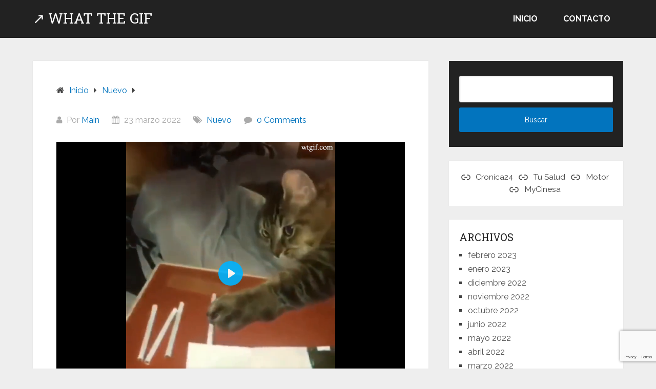

--- FILE ---
content_type: text/html; charset=utf-8
request_url: https://www.google.com/recaptcha/api2/anchor?ar=1&k=6LeCtFsdAAAAAIgXafSqA4dxxQ5dpK04Mqc8_aVz&co=aHR0cHM6Ly93dGdpZi5jb206NDQz&hl=en&v=N67nZn4AqZkNcbeMu4prBgzg&size=invisible&anchor-ms=20000&execute-ms=30000&cb=iwj22x7frd9x
body_size: 48661
content:
<!DOCTYPE HTML><html dir="ltr" lang="en"><head><meta http-equiv="Content-Type" content="text/html; charset=UTF-8">
<meta http-equiv="X-UA-Compatible" content="IE=edge">
<title>reCAPTCHA</title>
<style type="text/css">
/* cyrillic-ext */
@font-face {
  font-family: 'Roboto';
  font-style: normal;
  font-weight: 400;
  font-stretch: 100%;
  src: url(//fonts.gstatic.com/s/roboto/v48/KFO7CnqEu92Fr1ME7kSn66aGLdTylUAMa3GUBHMdazTgWw.woff2) format('woff2');
  unicode-range: U+0460-052F, U+1C80-1C8A, U+20B4, U+2DE0-2DFF, U+A640-A69F, U+FE2E-FE2F;
}
/* cyrillic */
@font-face {
  font-family: 'Roboto';
  font-style: normal;
  font-weight: 400;
  font-stretch: 100%;
  src: url(//fonts.gstatic.com/s/roboto/v48/KFO7CnqEu92Fr1ME7kSn66aGLdTylUAMa3iUBHMdazTgWw.woff2) format('woff2');
  unicode-range: U+0301, U+0400-045F, U+0490-0491, U+04B0-04B1, U+2116;
}
/* greek-ext */
@font-face {
  font-family: 'Roboto';
  font-style: normal;
  font-weight: 400;
  font-stretch: 100%;
  src: url(//fonts.gstatic.com/s/roboto/v48/KFO7CnqEu92Fr1ME7kSn66aGLdTylUAMa3CUBHMdazTgWw.woff2) format('woff2');
  unicode-range: U+1F00-1FFF;
}
/* greek */
@font-face {
  font-family: 'Roboto';
  font-style: normal;
  font-weight: 400;
  font-stretch: 100%;
  src: url(//fonts.gstatic.com/s/roboto/v48/KFO7CnqEu92Fr1ME7kSn66aGLdTylUAMa3-UBHMdazTgWw.woff2) format('woff2');
  unicode-range: U+0370-0377, U+037A-037F, U+0384-038A, U+038C, U+038E-03A1, U+03A3-03FF;
}
/* math */
@font-face {
  font-family: 'Roboto';
  font-style: normal;
  font-weight: 400;
  font-stretch: 100%;
  src: url(//fonts.gstatic.com/s/roboto/v48/KFO7CnqEu92Fr1ME7kSn66aGLdTylUAMawCUBHMdazTgWw.woff2) format('woff2');
  unicode-range: U+0302-0303, U+0305, U+0307-0308, U+0310, U+0312, U+0315, U+031A, U+0326-0327, U+032C, U+032F-0330, U+0332-0333, U+0338, U+033A, U+0346, U+034D, U+0391-03A1, U+03A3-03A9, U+03B1-03C9, U+03D1, U+03D5-03D6, U+03F0-03F1, U+03F4-03F5, U+2016-2017, U+2034-2038, U+203C, U+2040, U+2043, U+2047, U+2050, U+2057, U+205F, U+2070-2071, U+2074-208E, U+2090-209C, U+20D0-20DC, U+20E1, U+20E5-20EF, U+2100-2112, U+2114-2115, U+2117-2121, U+2123-214F, U+2190, U+2192, U+2194-21AE, U+21B0-21E5, U+21F1-21F2, U+21F4-2211, U+2213-2214, U+2216-22FF, U+2308-230B, U+2310, U+2319, U+231C-2321, U+2336-237A, U+237C, U+2395, U+239B-23B7, U+23D0, U+23DC-23E1, U+2474-2475, U+25AF, U+25B3, U+25B7, U+25BD, U+25C1, U+25CA, U+25CC, U+25FB, U+266D-266F, U+27C0-27FF, U+2900-2AFF, U+2B0E-2B11, U+2B30-2B4C, U+2BFE, U+3030, U+FF5B, U+FF5D, U+1D400-1D7FF, U+1EE00-1EEFF;
}
/* symbols */
@font-face {
  font-family: 'Roboto';
  font-style: normal;
  font-weight: 400;
  font-stretch: 100%;
  src: url(//fonts.gstatic.com/s/roboto/v48/KFO7CnqEu92Fr1ME7kSn66aGLdTylUAMaxKUBHMdazTgWw.woff2) format('woff2');
  unicode-range: U+0001-000C, U+000E-001F, U+007F-009F, U+20DD-20E0, U+20E2-20E4, U+2150-218F, U+2190, U+2192, U+2194-2199, U+21AF, U+21E6-21F0, U+21F3, U+2218-2219, U+2299, U+22C4-22C6, U+2300-243F, U+2440-244A, U+2460-24FF, U+25A0-27BF, U+2800-28FF, U+2921-2922, U+2981, U+29BF, U+29EB, U+2B00-2BFF, U+4DC0-4DFF, U+FFF9-FFFB, U+10140-1018E, U+10190-1019C, U+101A0, U+101D0-101FD, U+102E0-102FB, U+10E60-10E7E, U+1D2C0-1D2D3, U+1D2E0-1D37F, U+1F000-1F0FF, U+1F100-1F1AD, U+1F1E6-1F1FF, U+1F30D-1F30F, U+1F315, U+1F31C, U+1F31E, U+1F320-1F32C, U+1F336, U+1F378, U+1F37D, U+1F382, U+1F393-1F39F, U+1F3A7-1F3A8, U+1F3AC-1F3AF, U+1F3C2, U+1F3C4-1F3C6, U+1F3CA-1F3CE, U+1F3D4-1F3E0, U+1F3ED, U+1F3F1-1F3F3, U+1F3F5-1F3F7, U+1F408, U+1F415, U+1F41F, U+1F426, U+1F43F, U+1F441-1F442, U+1F444, U+1F446-1F449, U+1F44C-1F44E, U+1F453, U+1F46A, U+1F47D, U+1F4A3, U+1F4B0, U+1F4B3, U+1F4B9, U+1F4BB, U+1F4BF, U+1F4C8-1F4CB, U+1F4D6, U+1F4DA, U+1F4DF, U+1F4E3-1F4E6, U+1F4EA-1F4ED, U+1F4F7, U+1F4F9-1F4FB, U+1F4FD-1F4FE, U+1F503, U+1F507-1F50B, U+1F50D, U+1F512-1F513, U+1F53E-1F54A, U+1F54F-1F5FA, U+1F610, U+1F650-1F67F, U+1F687, U+1F68D, U+1F691, U+1F694, U+1F698, U+1F6AD, U+1F6B2, U+1F6B9-1F6BA, U+1F6BC, U+1F6C6-1F6CF, U+1F6D3-1F6D7, U+1F6E0-1F6EA, U+1F6F0-1F6F3, U+1F6F7-1F6FC, U+1F700-1F7FF, U+1F800-1F80B, U+1F810-1F847, U+1F850-1F859, U+1F860-1F887, U+1F890-1F8AD, U+1F8B0-1F8BB, U+1F8C0-1F8C1, U+1F900-1F90B, U+1F93B, U+1F946, U+1F984, U+1F996, U+1F9E9, U+1FA00-1FA6F, U+1FA70-1FA7C, U+1FA80-1FA89, U+1FA8F-1FAC6, U+1FACE-1FADC, U+1FADF-1FAE9, U+1FAF0-1FAF8, U+1FB00-1FBFF;
}
/* vietnamese */
@font-face {
  font-family: 'Roboto';
  font-style: normal;
  font-weight: 400;
  font-stretch: 100%;
  src: url(//fonts.gstatic.com/s/roboto/v48/KFO7CnqEu92Fr1ME7kSn66aGLdTylUAMa3OUBHMdazTgWw.woff2) format('woff2');
  unicode-range: U+0102-0103, U+0110-0111, U+0128-0129, U+0168-0169, U+01A0-01A1, U+01AF-01B0, U+0300-0301, U+0303-0304, U+0308-0309, U+0323, U+0329, U+1EA0-1EF9, U+20AB;
}
/* latin-ext */
@font-face {
  font-family: 'Roboto';
  font-style: normal;
  font-weight: 400;
  font-stretch: 100%;
  src: url(//fonts.gstatic.com/s/roboto/v48/KFO7CnqEu92Fr1ME7kSn66aGLdTylUAMa3KUBHMdazTgWw.woff2) format('woff2');
  unicode-range: U+0100-02BA, U+02BD-02C5, U+02C7-02CC, U+02CE-02D7, U+02DD-02FF, U+0304, U+0308, U+0329, U+1D00-1DBF, U+1E00-1E9F, U+1EF2-1EFF, U+2020, U+20A0-20AB, U+20AD-20C0, U+2113, U+2C60-2C7F, U+A720-A7FF;
}
/* latin */
@font-face {
  font-family: 'Roboto';
  font-style: normal;
  font-weight: 400;
  font-stretch: 100%;
  src: url(//fonts.gstatic.com/s/roboto/v48/KFO7CnqEu92Fr1ME7kSn66aGLdTylUAMa3yUBHMdazQ.woff2) format('woff2');
  unicode-range: U+0000-00FF, U+0131, U+0152-0153, U+02BB-02BC, U+02C6, U+02DA, U+02DC, U+0304, U+0308, U+0329, U+2000-206F, U+20AC, U+2122, U+2191, U+2193, U+2212, U+2215, U+FEFF, U+FFFD;
}
/* cyrillic-ext */
@font-face {
  font-family: 'Roboto';
  font-style: normal;
  font-weight: 500;
  font-stretch: 100%;
  src: url(//fonts.gstatic.com/s/roboto/v48/KFO7CnqEu92Fr1ME7kSn66aGLdTylUAMa3GUBHMdazTgWw.woff2) format('woff2');
  unicode-range: U+0460-052F, U+1C80-1C8A, U+20B4, U+2DE0-2DFF, U+A640-A69F, U+FE2E-FE2F;
}
/* cyrillic */
@font-face {
  font-family: 'Roboto';
  font-style: normal;
  font-weight: 500;
  font-stretch: 100%;
  src: url(//fonts.gstatic.com/s/roboto/v48/KFO7CnqEu92Fr1ME7kSn66aGLdTylUAMa3iUBHMdazTgWw.woff2) format('woff2');
  unicode-range: U+0301, U+0400-045F, U+0490-0491, U+04B0-04B1, U+2116;
}
/* greek-ext */
@font-face {
  font-family: 'Roboto';
  font-style: normal;
  font-weight: 500;
  font-stretch: 100%;
  src: url(//fonts.gstatic.com/s/roboto/v48/KFO7CnqEu92Fr1ME7kSn66aGLdTylUAMa3CUBHMdazTgWw.woff2) format('woff2');
  unicode-range: U+1F00-1FFF;
}
/* greek */
@font-face {
  font-family: 'Roboto';
  font-style: normal;
  font-weight: 500;
  font-stretch: 100%;
  src: url(//fonts.gstatic.com/s/roboto/v48/KFO7CnqEu92Fr1ME7kSn66aGLdTylUAMa3-UBHMdazTgWw.woff2) format('woff2');
  unicode-range: U+0370-0377, U+037A-037F, U+0384-038A, U+038C, U+038E-03A1, U+03A3-03FF;
}
/* math */
@font-face {
  font-family: 'Roboto';
  font-style: normal;
  font-weight: 500;
  font-stretch: 100%;
  src: url(//fonts.gstatic.com/s/roboto/v48/KFO7CnqEu92Fr1ME7kSn66aGLdTylUAMawCUBHMdazTgWw.woff2) format('woff2');
  unicode-range: U+0302-0303, U+0305, U+0307-0308, U+0310, U+0312, U+0315, U+031A, U+0326-0327, U+032C, U+032F-0330, U+0332-0333, U+0338, U+033A, U+0346, U+034D, U+0391-03A1, U+03A3-03A9, U+03B1-03C9, U+03D1, U+03D5-03D6, U+03F0-03F1, U+03F4-03F5, U+2016-2017, U+2034-2038, U+203C, U+2040, U+2043, U+2047, U+2050, U+2057, U+205F, U+2070-2071, U+2074-208E, U+2090-209C, U+20D0-20DC, U+20E1, U+20E5-20EF, U+2100-2112, U+2114-2115, U+2117-2121, U+2123-214F, U+2190, U+2192, U+2194-21AE, U+21B0-21E5, U+21F1-21F2, U+21F4-2211, U+2213-2214, U+2216-22FF, U+2308-230B, U+2310, U+2319, U+231C-2321, U+2336-237A, U+237C, U+2395, U+239B-23B7, U+23D0, U+23DC-23E1, U+2474-2475, U+25AF, U+25B3, U+25B7, U+25BD, U+25C1, U+25CA, U+25CC, U+25FB, U+266D-266F, U+27C0-27FF, U+2900-2AFF, U+2B0E-2B11, U+2B30-2B4C, U+2BFE, U+3030, U+FF5B, U+FF5D, U+1D400-1D7FF, U+1EE00-1EEFF;
}
/* symbols */
@font-face {
  font-family: 'Roboto';
  font-style: normal;
  font-weight: 500;
  font-stretch: 100%;
  src: url(//fonts.gstatic.com/s/roboto/v48/KFO7CnqEu92Fr1ME7kSn66aGLdTylUAMaxKUBHMdazTgWw.woff2) format('woff2');
  unicode-range: U+0001-000C, U+000E-001F, U+007F-009F, U+20DD-20E0, U+20E2-20E4, U+2150-218F, U+2190, U+2192, U+2194-2199, U+21AF, U+21E6-21F0, U+21F3, U+2218-2219, U+2299, U+22C4-22C6, U+2300-243F, U+2440-244A, U+2460-24FF, U+25A0-27BF, U+2800-28FF, U+2921-2922, U+2981, U+29BF, U+29EB, U+2B00-2BFF, U+4DC0-4DFF, U+FFF9-FFFB, U+10140-1018E, U+10190-1019C, U+101A0, U+101D0-101FD, U+102E0-102FB, U+10E60-10E7E, U+1D2C0-1D2D3, U+1D2E0-1D37F, U+1F000-1F0FF, U+1F100-1F1AD, U+1F1E6-1F1FF, U+1F30D-1F30F, U+1F315, U+1F31C, U+1F31E, U+1F320-1F32C, U+1F336, U+1F378, U+1F37D, U+1F382, U+1F393-1F39F, U+1F3A7-1F3A8, U+1F3AC-1F3AF, U+1F3C2, U+1F3C4-1F3C6, U+1F3CA-1F3CE, U+1F3D4-1F3E0, U+1F3ED, U+1F3F1-1F3F3, U+1F3F5-1F3F7, U+1F408, U+1F415, U+1F41F, U+1F426, U+1F43F, U+1F441-1F442, U+1F444, U+1F446-1F449, U+1F44C-1F44E, U+1F453, U+1F46A, U+1F47D, U+1F4A3, U+1F4B0, U+1F4B3, U+1F4B9, U+1F4BB, U+1F4BF, U+1F4C8-1F4CB, U+1F4D6, U+1F4DA, U+1F4DF, U+1F4E3-1F4E6, U+1F4EA-1F4ED, U+1F4F7, U+1F4F9-1F4FB, U+1F4FD-1F4FE, U+1F503, U+1F507-1F50B, U+1F50D, U+1F512-1F513, U+1F53E-1F54A, U+1F54F-1F5FA, U+1F610, U+1F650-1F67F, U+1F687, U+1F68D, U+1F691, U+1F694, U+1F698, U+1F6AD, U+1F6B2, U+1F6B9-1F6BA, U+1F6BC, U+1F6C6-1F6CF, U+1F6D3-1F6D7, U+1F6E0-1F6EA, U+1F6F0-1F6F3, U+1F6F7-1F6FC, U+1F700-1F7FF, U+1F800-1F80B, U+1F810-1F847, U+1F850-1F859, U+1F860-1F887, U+1F890-1F8AD, U+1F8B0-1F8BB, U+1F8C0-1F8C1, U+1F900-1F90B, U+1F93B, U+1F946, U+1F984, U+1F996, U+1F9E9, U+1FA00-1FA6F, U+1FA70-1FA7C, U+1FA80-1FA89, U+1FA8F-1FAC6, U+1FACE-1FADC, U+1FADF-1FAE9, U+1FAF0-1FAF8, U+1FB00-1FBFF;
}
/* vietnamese */
@font-face {
  font-family: 'Roboto';
  font-style: normal;
  font-weight: 500;
  font-stretch: 100%;
  src: url(//fonts.gstatic.com/s/roboto/v48/KFO7CnqEu92Fr1ME7kSn66aGLdTylUAMa3OUBHMdazTgWw.woff2) format('woff2');
  unicode-range: U+0102-0103, U+0110-0111, U+0128-0129, U+0168-0169, U+01A0-01A1, U+01AF-01B0, U+0300-0301, U+0303-0304, U+0308-0309, U+0323, U+0329, U+1EA0-1EF9, U+20AB;
}
/* latin-ext */
@font-face {
  font-family: 'Roboto';
  font-style: normal;
  font-weight: 500;
  font-stretch: 100%;
  src: url(//fonts.gstatic.com/s/roboto/v48/KFO7CnqEu92Fr1ME7kSn66aGLdTylUAMa3KUBHMdazTgWw.woff2) format('woff2');
  unicode-range: U+0100-02BA, U+02BD-02C5, U+02C7-02CC, U+02CE-02D7, U+02DD-02FF, U+0304, U+0308, U+0329, U+1D00-1DBF, U+1E00-1E9F, U+1EF2-1EFF, U+2020, U+20A0-20AB, U+20AD-20C0, U+2113, U+2C60-2C7F, U+A720-A7FF;
}
/* latin */
@font-face {
  font-family: 'Roboto';
  font-style: normal;
  font-weight: 500;
  font-stretch: 100%;
  src: url(//fonts.gstatic.com/s/roboto/v48/KFO7CnqEu92Fr1ME7kSn66aGLdTylUAMa3yUBHMdazQ.woff2) format('woff2');
  unicode-range: U+0000-00FF, U+0131, U+0152-0153, U+02BB-02BC, U+02C6, U+02DA, U+02DC, U+0304, U+0308, U+0329, U+2000-206F, U+20AC, U+2122, U+2191, U+2193, U+2212, U+2215, U+FEFF, U+FFFD;
}
/* cyrillic-ext */
@font-face {
  font-family: 'Roboto';
  font-style: normal;
  font-weight: 900;
  font-stretch: 100%;
  src: url(//fonts.gstatic.com/s/roboto/v48/KFO7CnqEu92Fr1ME7kSn66aGLdTylUAMa3GUBHMdazTgWw.woff2) format('woff2');
  unicode-range: U+0460-052F, U+1C80-1C8A, U+20B4, U+2DE0-2DFF, U+A640-A69F, U+FE2E-FE2F;
}
/* cyrillic */
@font-face {
  font-family: 'Roboto';
  font-style: normal;
  font-weight: 900;
  font-stretch: 100%;
  src: url(//fonts.gstatic.com/s/roboto/v48/KFO7CnqEu92Fr1ME7kSn66aGLdTylUAMa3iUBHMdazTgWw.woff2) format('woff2');
  unicode-range: U+0301, U+0400-045F, U+0490-0491, U+04B0-04B1, U+2116;
}
/* greek-ext */
@font-face {
  font-family: 'Roboto';
  font-style: normal;
  font-weight: 900;
  font-stretch: 100%;
  src: url(//fonts.gstatic.com/s/roboto/v48/KFO7CnqEu92Fr1ME7kSn66aGLdTylUAMa3CUBHMdazTgWw.woff2) format('woff2');
  unicode-range: U+1F00-1FFF;
}
/* greek */
@font-face {
  font-family: 'Roboto';
  font-style: normal;
  font-weight: 900;
  font-stretch: 100%;
  src: url(//fonts.gstatic.com/s/roboto/v48/KFO7CnqEu92Fr1ME7kSn66aGLdTylUAMa3-UBHMdazTgWw.woff2) format('woff2');
  unicode-range: U+0370-0377, U+037A-037F, U+0384-038A, U+038C, U+038E-03A1, U+03A3-03FF;
}
/* math */
@font-face {
  font-family: 'Roboto';
  font-style: normal;
  font-weight: 900;
  font-stretch: 100%;
  src: url(//fonts.gstatic.com/s/roboto/v48/KFO7CnqEu92Fr1ME7kSn66aGLdTylUAMawCUBHMdazTgWw.woff2) format('woff2');
  unicode-range: U+0302-0303, U+0305, U+0307-0308, U+0310, U+0312, U+0315, U+031A, U+0326-0327, U+032C, U+032F-0330, U+0332-0333, U+0338, U+033A, U+0346, U+034D, U+0391-03A1, U+03A3-03A9, U+03B1-03C9, U+03D1, U+03D5-03D6, U+03F0-03F1, U+03F4-03F5, U+2016-2017, U+2034-2038, U+203C, U+2040, U+2043, U+2047, U+2050, U+2057, U+205F, U+2070-2071, U+2074-208E, U+2090-209C, U+20D0-20DC, U+20E1, U+20E5-20EF, U+2100-2112, U+2114-2115, U+2117-2121, U+2123-214F, U+2190, U+2192, U+2194-21AE, U+21B0-21E5, U+21F1-21F2, U+21F4-2211, U+2213-2214, U+2216-22FF, U+2308-230B, U+2310, U+2319, U+231C-2321, U+2336-237A, U+237C, U+2395, U+239B-23B7, U+23D0, U+23DC-23E1, U+2474-2475, U+25AF, U+25B3, U+25B7, U+25BD, U+25C1, U+25CA, U+25CC, U+25FB, U+266D-266F, U+27C0-27FF, U+2900-2AFF, U+2B0E-2B11, U+2B30-2B4C, U+2BFE, U+3030, U+FF5B, U+FF5D, U+1D400-1D7FF, U+1EE00-1EEFF;
}
/* symbols */
@font-face {
  font-family: 'Roboto';
  font-style: normal;
  font-weight: 900;
  font-stretch: 100%;
  src: url(//fonts.gstatic.com/s/roboto/v48/KFO7CnqEu92Fr1ME7kSn66aGLdTylUAMaxKUBHMdazTgWw.woff2) format('woff2');
  unicode-range: U+0001-000C, U+000E-001F, U+007F-009F, U+20DD-20E0, U+20E2-20E4, U+2150-218F, U+2190, U+2192, U+2194-2199, U+21AF, U+21E6-21F0, U+21F3, U+2218-2219, U+2299, U+22C4-22C6, U+2300-243F, U+2440-244A, U+2460-24FF, U+25A0-27BF, U+2800-28FF, U+2921-2922, U+2981, U+29BF, U+29EB, U+2B00-2BFF, U+4DC0-4DFF, U+FFF9-FFFB, U+10140-1018E, U+10190-1019C, U+101A0, U+101D0-101FD, U+102E0-102FB, U+10E60-10E7E, U+1D2C0-1D2D3, U+1D2E0-1D37F, U+1F000-1F0FF, U+1F100-1F1AD, U+1F1E6-1F1FF, U+1F30D-1F30F, U+1F315, U+1F31C, U+1F31E, U+1F320-1F32C, U+1F336, U+1F378, U+1F37D, U+1F382, U+1F393-1F39F, U+1F3A7-1F3A8, U+1F3AC-1F3AF, U+1F3C2, U+1F3C4-1F3C6, U+1F3CA-1F3CE, U+1F3D4-1F3E0, U+1F3ED, U+1F3F1-1F3F3, U+1F3F5-1F3F7, U+1F408, U+1F415, U+1F41F, U+1F426, U+1F43F, U+1F441-1F442, U+1F444, U+1F446-1F449, U+1F44C-1F44E, U+1F453, U+1F46A, U+1F47D, U+1F4A3, U+1F4B0, U+1F4B3, U+1F4B9, U+1F4BB, U+1F4BF, U+1F4C8-1F4CB, U+1F4D6, U+1F4DA, U+1F4DF, U+1F4E3-1F4E6, U+1F4EA-1F4ED, U+1F4F7, U+1F4F9-1F4FB, U+1F4FD-1F4FE, U+1F503, U+1F507-1F50B, U+1F50D, U+1F512-1F513, U+1F53E-1F54A, U+1F54F-1F5FA, U+1F610, U+1F650-1F67F, U+1F687, U+1F68D, U+1F691, U+1F694, U+1F698, U+1F6AD, U+1F6B2, U+1F6B9-1F6BA, U+1F6BC, U+1F6C6-1F6CF, U+1F6D3-1F6D7, U+1F6E0-1F6EA, U+1F6F0-1F6F3, U+1F6F7-1F6FC, U+1F700-1F7FF, U+1F800-1F80B, U+1F810-1F847, U+1F850-1F859, U+1F860-1F887, U+1F890-1F8AD, U+1F8B0-1F8BB, U+1F8C0-1F8C1, U+1F900-1F90B, U+1F93B, U+1F946, U+1F984, U+1F996, U+1F9E9, U+1FA00-1FA6F, U+1FA70-1FA7C, U+1FA80-1FA89, U+1FA8F-1FAC6, U+1FACE-1FADC, U+1FADF-1FAE9, U+1FAF0-1FAF8, U+1FB00-1FBFF;
}
/* vietnamese */
@font-face {
  font-family: 'Roboto';
  font-style: normal;
  font-weight: 900;
  font-stretch: 100%;
  src: url(//fonts.gstatic.com/s/roboto/v48/KFO7CnqEu92Fr1ME7kSn66aGLdTylUAMa3OUBHMdazTgWw.woff2) format('woff2');
  unicode-range: U+0102-0103, U+0110-0111, U+0128-0129, U+0168-0169, U+01A0-01A1, U+01AF-01B0, U+0300-0301, U+0303-0304, U+0308-0309, U+0323, U+0329, U+1EA0-1EF9, U+20AB;
}
/* latin-ext */
@font-face {
  font-family: 'Roboto';
  font-style: normal;
  font-weight: 900;
  font-stretch: 100%;
  src: url(//fonts.gstatic.com/s/roboto/v48/KFO7CnqEu92Fr1ME7kSn66aGLdTylUAMa3KUBHMdazTgWw.woff2) format('woff2');
  unicode-range: U+0100-02BA, U+02BD-02C5, U+02C7-02CC, U+02CE-02D7, U+02DD-02FF, U+0304, U+0308, U+0329, U+1D00-1DBF, U+1E00-1E9F, U+1EF2-1EFF, U+2020, U+20A0-20AB, U+20AD-20C0, U+2113, U+2C60-2C7F, U+A720-A7FF;
}
/* latin */
@font-face {
  font-family: 'Roboto';
  font-style: normal;
  font-weight: 900;
  font-stretch: 100%;
  src: url(//fonts.gstatic.com/s/roboto/v48/KFO7CnqEu92Fr1ME7kSn66aGLdTylUAMa3yUBHMdazQ.woff2) format('woff2');
  unicode-range: U+0000-00FF, U+0131, U+0152-0153, U+02BB-02BC, U+02C6, U+02DA, U+02DC, U+0304, U+0308, U+0329, U+2000-206F, U+20AC, U+2122, U+2191, U+2193, U+2212, U+2215, U+FEFF, U+FFFD;
}

</style>
<link rel="stylesheet" type="text/css" href="https://www.gstatic.com/recaptcha/releases/N67nZn4AqZkNcbeMu4prBgzg/styles__ltr.css">
<script nonce="iD5Oyuzirgr2YUdta2fvjQ" type="text/javascript">window['__recaptcha_api'] = 'https://www.google.com/recaptcha/api2/';</script>
<script type="text/javascript" src="https://www.gstatic.com/recaptcha/releases/N67nZn4AqZkNcbeMu4prBgzg/recaptcha__en.js" nonce="iD5Oyuzirgr2YUdta2fvjQ">
      
    </script></head>
<body><div id="rc-anchor-alert" class="rc-anchor-alert"></div>
<input type="hidden" id="recaptcha-token" value="[base64]">
<script type="text/javascript" nonce="iD5Oyuzirgr2YUdta2fvjQ">
      recaptcha.anchor.Main.init("[\x22ainput\x22,[\x22bgdata\x22,\x22\x22,\[base64]/[base64]/MjU1Ong/[base64]/[base64]/[base64]/[base64]/[base64]/[base64]/[base64]/[base64]/[base64]/[base64]/[base64]/[base64]/[base64]/[base64]/[base64]\\u003d\x22,\[base64]\\u003d\\u003d\x22,\x22w4cew71sw41tw4w4w4bDtcOOTcKmfsKzwozCp8OdwpR/Q8OaDgzCm8Kow4rCucKywpUMNVHCgEbCusOQND0Pw4nDvMKWHzDCgkzDpwphw5TCq8OnTAhAe1EtwogGw7bCtDYhw5BGeMOGwqAmw58vw7PCqQJrw6Z+wqPDiElVEsKaN8OBE1rDi3xXbsObwqd3wpLClClfwq5UwqY4U8Kdw5FEwrrDl8Kbwq0Ye1TCtW/[base64]/DkcOpHcOHw4Fdw40rw6lDwoJgf07DnHI/w5kjVcOuw55wAMKafMOLCzFbw5DDvQzCg13CokbDiWzChmzDglAieDjCjl3DlFFLdsOmwpoDwoV3wpgxwrhew4FtXMOSNDLDnk5hB8K/w7M2cy1uwrJXA8KCw4plw6rCtcO+wqt8HcOVwq86P8Kdwq/DlMKCw7bCpg1RwoDCpgUWG8KJDcKvWcKqw694wqwvw49/VFfCr8OGE33Ch8KoMF1Qw6zDkjw/UjTCiMOYw44dwroMOxR/fcOawqjDmG7DgMOcZsKCcsKGC8OJWG7CrMOlw7XDqSIFw5bDv8KJwqDDtyxTwo7Cm8K/[base64]/w6fDhjTCoMKmUcKdwovDncOSw4YMGgdNw61nEMKZwqrCrmLCg8KUw6MrwqvCnsK6w6nCpzlKwqjDiDxJDMOXKQh0wpfDl8Otw43DrylTdcOYO8OZw7B1TsONFnRawoUoXcOfw5Row7YBw7vCmEAhw73DvMKcw47CkcOXAl8gOsO/[base64]/[base64]/DgiRSw5LDrsO7w5RwwoLCjkbCvXvCjcKvYcKkDsOSw5o0wrB3woHCoMOBSWZxaT/Cg8Kpw59cwojDsyQew71QPsK0wpXDq8KqGMKQwobDg8KRw70LwodCDF9JwrMwCzTCpGHDt8OWEH3CoGjDlwJDB8ODwoXDllg9wrfDg8KWEVluw7fDgsOAZcKVDC/DlSbCpCMVwoV9PynCjcOBw5ETYHrCtR3DmMOMBETDscKcVQA0LcKeNAJIwqbDgMOWY08Nw4RfRiQyw4k8AwDDssOQwrsBf8OcwoXCicO8AFHCiMK8w63DrwzDn8O4w5swwosQPmvCmcK1IcOjazXCs8KIDmHCl8Ofw4B2Vzopw6knJWh3acOGwrJ/[base64]/[base64]/[base64]/wrbCimBmNsK0w4dzwrXCiMK9dsKxACDCmizCkjDDukkeMcKtUCHCnsKAwq9gwqUZd8KFwobCjh/[base64]/wrHDiSEyMT1zwoLDni7DpMKJDSnCkyZDw6HDtAfConIqw6F/wqXDtsOCwrVFworDsS/Dv8O4wqMmH1cxwrIoCcK2w6rCi0/Cn0/CizzCkMO5wr1VwpfDnMKfwp/CmzhhSsOcwoLDkMKBw5YBamDDgcOtwqM1QcKjw7vCpMOdw6PDocKGw7rDhQ7Do8Kpwotrw4RJw5sWI8OxSsKUwodPKsKFw6rClsOuw48/[base64]/DqUtxRMK2AcOffS/CiGLDq3vDjEBySWvCrz8Xw7DDkUHChH4cecK/w4HDrsOjw5PCkRtDIMKcCSo5wrNfw6vDuyzCq8K0w4sow7fDscOHQMOeLMKkScKaScOYwowJWsKdFGhhZcKQw6nCvMObwprCvcKCw7PChsODFWU/JAvCqcOuEHNJaUEYSxkBw53CksKXQijCpcO9G1HCtmFNwp0Qw73CkMKrw5p3WsO4w6InAQPCucOXwpR6eDzCnElzw7PDjsKvw5PCuWjDsn/Dv8OEwrUkw7B4eRAdwrfDoy/CkMOqwpVuw7/DpMOtfMOww6h/wpxiw6fDqCrDq8KWa0DDhMKNw5TCk8OAAsKww79ow6kGTXNgKi8oQHrDtXIgwpRkw5bCk8K9wp7CvMK+HcK0wo8JcMKoRMKQw7rCslISJyLCq0PDnmLCgsOiw5HDkMOew4p7w5BJJhLDmCLDpXDCsD3CrMOywoBoT8KwwqNKP8KqPcOtBcO/w5zCvMKlw5lKwqxIw6vCmzcww4Imwr7Dl2lUZcOuQsO5w5vDlsOickUiwrXDrFxKZTFmPgnDl8KTTMKCQDE3R8Old8Ocwp7Dg8O/w6DDpMKdXm3Ci8OyV8OBw7bDvsOTJk/Crnpxw53DhMKDGgjDgMOJw5zDgVbCucO7UMOUScOvScK0w5LCgMO4CsOBwpdjw7IeJcOgw4howps0WXpGwrhbw4vDtMOawp13woLCi8Olwrhcw7jDiSbDkMO3wrzDl3kxQsKEw7vDl3Aew4dhXMKtw7dIKMK3FA1Zw6gYeMOdSQ0bw5ROw6VVwoF0QRZjGjzDncOzQ1/CgzUPwrrDuMKXw4nCqEjDsn3DmsKhwocVwp7DoGNEX8O5wrU6woXCk03Dv0fDuMOWw5bDmh3ClMOrw4DCv03DpcK6wrnDi8KGw6DDkEVwA8OPw7oEwqbDp8O4BjbCp8ONWSXDqzHDtjYXwpzDqjDDs1zDscK9VGnCiMKAw7lEU8KIGyI2IhbDlnIzwr5/[base64]/wpjChcO0wqNnBsKteEpiw5TCi8K9YFhYJX16e2B7w6HDjn0uHAkqE2LCmx7DkQPCqVUdwqLDhRszw4nCqQPCuMOAw5w6dRIhMsK3IWHDm8K/wo0VRiPComoAwprDkcK/[base64]/CpsKpLQp4SMKhBmNcwoEAwrbDq3MkHcKJw6BKMGxeNXBuPmM8w6A9b8OxP8O1ZyvCssOIcGnDhEbCgMOQZMOICiAgTsOZw5ocS8OgcTLDo8OaDcKHw5wNwq4zGWDDjcOfScKfUF7CuMKCw5Ipw5YBw6DCiMOmwqxZT0Y+csKCw4EiHcKpwrEWwo5VwrtBCcO/RWfCosOVPMKBeMOHIhDCjcOKwpzCnMOoREtmw7LDlDgxLFDCnH/DjgEtw4XCrCHCrjIOcm/CsGplwobDgMKCw57DqjUvw5XDscKQw7/CtCIZPMKuwqZSwqZiLMKfKgjCtcOuDsK9FVTCt8KFwoU4wrIKPMKlw7fCigBzwpbDhMOjFQnCgzEWw49qw4vDsMOIw5kzwqbCm14Lw40fw4cQM3nCiMO+VsOuEcOYDsKoXMKdC2VcSg5fbXvDoMOMw4/CvWF6w65uwrPDlMO0XsKTwovCpQglwp99DE7DrTnCmx4tw7l5CADDgXEnwp1xwqRZOcKAOSNew5xwfsKyOxkCw6ZgwrbCslQewqMPw4J2wprDiC9OHyBGEMKCccKlF8KffE8NccOrwobDqcOgw74YLsKjIsK9w4/DqsOwJsKNwojCjFVaXMK9T3oeZMKFwrJnXGzDtMKAwrBybDNXwr9IMsOvwoRjOMOWwq/DjlMUS2Etw407wqsyGTc/XsO+U8K7PBzDr8KVwpXCoWhwAsKjcHAIwq/DqMKaHsKFJcKowqlswojCnz8CwoESKAvDqWADw7YfHGfCuMO8ayl2X1jDtMK+Fh/CgX/DgSB4RhRSw7zDnifDuzFKwqXChkITwotcw6VrWsOuw5x8DkzDusKLw4ZaHUQdDsO2wqnDllwTKB3DjE3CsMOcw7Aow43DtRLClsO6BsOBw7TChMOdw6AHw6VkwqfCn8Ohwo1Dw6Zswo7ClsKfOMOqfMOwEV1XdMO+w5fDrcKNBMKOw5/DkWzDicKZERnDuMOKVDl6woQgZ8OVQsKMK8OYDsOIwrzCqAsew7drw6lKw7YQw4vCg8KXwrDDkl7DnXjDrmZ2ScOacMKcwqd8w4TDoSTDhMOpdsOnw4cfYxkFw5ATwpx6dcKIw6szIicaw4vCn1w4UMOGcW/CoQV5wp5hbW3Do8OeTcOuw5HCmXAdw7XCl8KLMyLDg1wBwqAZRMKYfsOZUVRwB8K1w4XDmMOcJyJEbw03wqTCui3DqUHDvMOrNS4mB8K/[base64]/XnVmwoY2woTCtMOZQX/[base64]/DkcKDwqc/[base64]/[base64]/CgDYOw5FWGy94Wmg1w6hMwrtRwotgAMKjNcOMw4LDvxtBK8OPwpjDjMOTIAJkwpzDpQ3CsGXCqULCicKzQVVhK8O+F8Kww6B/wqHCnFTCqcK7w7LCuMKOwoosQFtFV8OjBifCn8ODFDk7w50+wrDDt8O3w6zCuMOFwrHCpC5Dw4PCl8KRwrRGwp/DrAgvwr3DjMOvw6xowo42IcKxBMOSw4nDsR1YbRdRwqjDsMKDwpPCmVXDsXfDuC3CtnjCpQ3DgFNYwrMiQSPCgcOfw5nCkMKwwoY/Fz/DjMOHw4jDq2EMIsKyw4bDog58wpZeP34Uwo0lIDnDpH4ow4cJCnBSwo3CvXgRwqlYMcKXKCnDhU7DgsKOw6/CiMOcbcKVwqljwozDucKmw6pzM8Kpw6PCo8OTGcOtc0LDvcKVIz/DlRV6E8KKw4TCg8O8bcOSTsKAw4rDnnHDuUTCtTjCnVnDgMO7DDhTw5Iow5HCv8KMLVXDjEfCvx0iw5zCssONEsKawpYbw71lwovCm8OcT8OxBljCt8K7w5HDhSTCpG/DtsOyw6pgG8OZelMfUcKrNMKZK8KmPVN/B8K4woczL3jCkMOYGcOkw5Y1wqoTdFVQw4BBw4jDnsKwa8OUwqMVw7HDpMKKwo/DlU5+VsKowrDDm3rDr8O8w7RNwq5YwpLDj8O1w7HCnDZ5w6ZQwptIwpjDvBzDkWR5RnVrIcKJwqFUd8Ojw7LCjD3DocOdw5FaYsO+XCnCuMKvCxkOSicCwrZ7wodtcFvDr8OGZU3DuMKuEkIqwr1FBcOSw4bChSLCoH/CuHbDj8KIwqnDvsK4VsK6ZlvDnU5Aw4RLYMOdw6Iqw68DVMOJBh3CrsKSQMKEwrnDjsO6QV02VMK8wqbDpk9qwq/CqxrCgsOUEsOxCBHDqibDoBrCgsOJBEXCuSIbwotjAXpIA8O1w7hCLcKuw6XDukvCtnPDqcK3wqTCpSxdw4zCvF9fE8KCwqnDijXDnhN9w6LDjH0DwqDDgsKKQcOwMcKjw6fCtAMlTSrCu2BbwrY0IhPCtE0bw7bCmcO/ZG1sw511w7BVw7gxw7AUc8OLBcOhw7BywqMAHHPCgSx9K8OBwpHDrSlawrRvwqfDisObXsKHTsO1Xx0HwpAlwqjCrcOVfsKFClR7YsOsJz7Dh2/DrmHDpsKCRcO2w6MDFcO4w5/DskYzwpPCgsOqcMKswr7CvQzDlnBlwrorw7IiwrhNwps1w5NQaMKfZsKDw5/DocOHLcK7O2LDnjNuAcOPwonDm8Kiw6Z0EMKdFMOOwrDCu8OLX0EGw6/CtQ/ChMO9IcOgwpDDtgzDoAhpRcOsFj57O8OEw4dlw5E2wqzCg8ODHikkw6jCpw/[base64]/WT/[base64]/Cm8KmCsOvw7otPMOsTiRNK8K/w7hMwrPDgA3DtsO0w4bDk8K/[base64]/CpyTCl8KnIsOiHTrCklcFwpDCijrCkiElYMKRwqnDq3fCuMO8PsKPemgAbsOMw6glIgzCgTjCgU1hfsOuCcO/wrHDjjHDrcOnbBXDsw7CrBIhXcK/wqjDgyTCmwnDl3bDr1zCj3jCsUoxXBHCj8O6CMOJwq/DhcK9byJAwq7DjMKBw7codgxOK8K2wpk5IcO3wqgxwq3CksKGO3Qrw7/Cujsmw4bDnlwRwowSwp14Y2rCssOyw53CssKXcSLCoX3CncKRJsOuwq4hWknDpVDDoAwnCsOhw6VWasKWOSbClFrDrDdjw7AIDUzDkMKiwow8w7jDg2nDmjpqc1ohacOpZXcMwrdjb8KGwpNjwoRnVRsyw6EJw4XDgsKZDsOVw7DCmjDDiFo6X1/DqMKlFztcw7XCuDnCgsKswpkBUBLDu8OzNHrCkMO7HkcdN8OqLcOCw5YVQwnDj8Khw7jDuzfDt8OXXcKHcMKBbcO/YHZ9CMKVw7fDtlQuwosZBFjDqh/DsjPCv8OrDgs+wp3DisOAwrjDvsOIwrklwpgawpoZw5hJw70Aw4PDn8OWw6R0w4A8a0HCksO1wqYywrUaw4haJsKzHcO7w4XDjcOJwrM4NwrDmsOww5rCvyPDlcKCw6jCgcOuwoIEccOsVMK2Q8O3XcKLwoIFcsOeXwFHw5DDuiRuw59Aw7HCiBrDosKTAMONCB/DgsK5w7bDsxJWwooxFyQFw49FRcKEYMKdw5dOD11lwqUcZFzCiRw/X8OFaU1sUsKUwpbDsCVKecK4DsKJV8OEIznDrXbDuMObwpjDmsK/wqHDpMKgZcKqwog4ZMK2w5gYwr/CuAUUwrtrw7LDjT/DrDk2CsOKFsOqViZww5I9Z8KDC8OaeR9FG3HDvyPClWHCtSrDl8OzQMOtwpXDpC18wqAjQMKTIgnCu8Osw6tQek1Kw78cw7VvbcO6woMgLGjDjDE5woZkwqU0TT8ww6nDjcKSRnDCsHjCmcKrfcKXOcKgEi1FX8KLw43Cl8Kpwrh0Z8K5w68LKhEZOA/Do8KTw7k6woJoEMK8w6szMWtiOT/Dix9cwo7CvsK7woDCtSNAwqMmch7DisKxIUcpwpDCjsK7fx5jCH/[base64]/wp/DlgUGBWjCisO5wpTDp3IZwpLDvsOFwpIEwo/DksKdw6PCq8KpSykQwpHCmF7DoGYTwqbCicK1wqMdCMKxw6p8IsKKwq0tOsKjwrjDtsKcWMOJQsKowpfCglzDucKgw742QcO/[base64]/Cm8KcVcKrP0HDocKeU8KucMKoZUjDpRrCosO/VFoof8OIM8KfwqvDkWbDvmtDwpXDisOYTsKhw5DCg0LDtsOMw6bDtsKuC8OYwpDDkjxjw5FqHMKNw4jDtnloe3DDhh4Tw4jCgMKgI8OOw5zDhMKWHcK7w79Cc8OuasOmHsK2EWo8wrxPwopNwrN4wqLDnm5swrZyQX/Cj389woDDnMO3Fxs6ak5xfxLDocO6wr/Dkh5sw7UcKA1vOllnw7cFdlk0HXITB2/CiGofw5bDqTXCrMKvw7jCikdIHmMDwojDulvCpcOQw6tDwqFAw7rDi8OXwpYhUgnCr8K4wog9wrdpwr3CtcK9w4TDmTJXXhZLw59qPUs5Wg3DpcKdwrV1FlRAYFUPwqXCiWjDgzjDnizCgArDsMKrbnAKwo/DhiFFw6PCt8OCEDnDq8Oqc8KXwq5QQMK+w4AaMTbDglvDv1vDjG93wr0iw7kIecKJw4IOwox1KwdUw43CkzLDjnkOw7tpVhzCt8K2NQMpwrMyVcO2UMOOwprDtcK1W1xlwoc1wrM/[base64]/DkCpmZXsQL8KgXsKbYsO5w75awo1cJizDmDIqw4VdInfDhsObwrFob8KRwok9f2NywoRJw7YnTsOwQRjDnysQecOUQCAVaMOxwog5wobDscOAVXPDqALDtU/[base64]/[base64]/KFPDmMKtw4t6PcObJcOXfsOcKcKSwonCkCgPw7bChsKLGMK2w4N0FMOafxQLDmcMwoZtwqNHGMODdFDDqR9WGcK+wrbDv8K1w44ZNzzCgMO5dnZuBMO8wprCt8Kow4fDmMONwoXDucOXw5rCt0pxTcKqwpZxWRwIw7/[base64]/DpcKvw6bCicKoayUOGSE8wrl6PMKjwq0ffcO5wrLCtMKjwrPDh8Kuw4NCw7HDvsObwrpuwrBHwq/CjRcsbsKgYWphwqjDu8KUwpVYw4cEw6nDoyQ9a8KIPsOnHnQLNmheBHESXQ7Cih7DvAvDv8OUwrk2w4LDq8O+Q2oOcitFwoxyJMOBwoDDq8O7wqB0fcKTwqsxecOVwo0hdMO/NG3ChcKqLWDCtcOsa2QkDsOmwqRGa0NLa2PCt8OMe1EWCgHCnlMcw5zCtFt/wq/DmEHCmjUDw4PCtsK/JTnClcOoQMK8w4JKZsOIwr9ww6VBwr3CosKEwowWS1fCgcOuVSgowoHCjFRiM8KTOD3DrXc8bHzDssKsa3rClcKbwp9WwqzCo8KbNcOgfQHDu8OOJC58O18UAcOKJCM/[base64]/DqmgDIMO7RDF0wrTDlcODwr8xw5cgw4Qdw6/DpcOxC8OyOsOFwoJOwqfCtEjClcO/EEZ9F8OSMMK/VlpfVWXDn8OfXcKnwrsSB8KHwoNOw4VJwr5NZ8KLwqfDpMO2wqtTZsKKesKuVhrDn8KowrzDncKBwqfCoFlrPcKXwpjCnnIxw4HDgcOOEsOhw6TCqcKXdC1Bwo3CoS1RwpvCjcK1cngXSsKiSzDDpcOVwqbDkQ9/E8KaFGDDmMK8aB8ka8OQXEN0w4TCpmMyw7hsC3PDksKEwoDCucOdwrvDj8OtacOnw5zCuMKLf8KPw7/[base64]/DsMKeaMKnesO8Az/Dnmc0byjDmzbCng3DpHUnwqtJJMORw7FrEMKeacK2WcKjwr5IexHDscK9wpNNFMOnwpNhwr7CvRRow6/DozYZfHxBLCPCjsKmw4lcwqbDrcOjw6d+w4HDnBAsw50+bcKjYMOrUsKCwpPDjcKNCxnCk0wXwp85wqcYwoc8w6pdMcOjw6HCiSUnLcOsAD7DhcKPNnvDjkV/YknDvivDg2fDuMKGwoh6wpcLOxHCq2Y0wobCgsOFwrxjbMOpeE/DpGDDo8K7wpxDdMOPwr8qaMKwwqvCvMKMw4bDvsKywrAMw7Ysf8O7w4wBwqHCoGJcE8O1w73CkCxawrPCn8O9MlFYw4ZUwpzCusOowr9JPcKKwpY3w7nDisOuG8ODRMOTw7hOJRzCp8Krw6JMeEjDh3PCg3obw5TCjxUCwo/CmcKwBsKDKGAGwrrDksOwAxbDoMO9A0/DrxbCs2nDt34bWMOSRsK9fsO+wpRAwqgRw6HDo8KNwqzDojzCjcOtw6UOw4fDoALDkXRJaDAIOirCh8KcwoIaWMOewohKwrUowoEALcKcw6/[base64]/[base64]/SMKYRT4Kw5Jnf8OWwoXCshbCrMKNwp/CgcKbLB7DiDLCj8KEZ8KcD3sbM0Itw5zDqMO3w6BDwq1Jw6lWw7IyI0J9IXNFwpHCv2VeCMOUwqXDosKaWyvDtcKKdE02woR+KcOLwrDDqMO8w751XWcdwqR1eMOmHSjCn8K6w4kVwo3DlMORCcOnFMOPYcKPJcKPw6DDrMOLwoHDgS/Cq8KXTsOHwosnAWjDnw/CjsO7w6zCsMKGw5rCkjjCmMOowoMfTMK/[base64]/w5YlLB/DiMK4w5UPAMOVwr7DmV1kBsOqwrHCusOjw4fDhUgcfsOMAsK4wpVhJApIwoAVw6HDpMO1w68yfn7Cm0PDgMKuw7VZwoxEwo/[base64]/[base64]/Ct8OgbGnDsjUSw5Jlb8KAUMKkw4zDvnPCr8K3wrjCi8K5wrpuUsOvwpDCvExtw5fCksOSfSjCvhU2GwLCq1DDrcOEw75qKBrDsW/DrcOgwqwjwoDDulDDpg4mwp/Chg7ClcKVH3ZiNkbChn3Dv8OGwrnCocKRd3XDu2/Cn8OOc8OMw7/CgDZKw4cxEsKoa1RqecODw4Z/wqTDjnp5Z8KIDhxFw4TDsMKCwqTDtMKww4XCvMKvw7UIL8Kawo1vwpbCqcKKXGNXw4bDiMK/[base64]/[base64]/[base64]/w7zChQNywqUdJQrDpw7ClkfDlsOQPiAzw7vDt8Ofw6/[base64]/CcO+P2BiN8K8Rig2wq/DnMO6w7vCvMOBw6IJw4BJFsOfwp7DoFrDjlkpwqJPwpxrw7jCil0mUlEvwp0Gw53CjcKQNlA6fsKlw6EUPjNAw7BzwoFQU1kkw5jCgVHDrlMbScKNYAjCtcO1LEt9LXfDusOXwqDCmC8LS8K6w5/ChDx2IVPDv1jDh054woltF8OCw5zClcKrWgQAwpXDsC3CqA4nwollw5DDqX4UMEQawqDCgMOrM8K8CGTDkXbDvMO7wprDsnhVa8KtVWvDkijCnMOfwoJ6bB/CssKfbTQgIzPDg8OMwqx1w4LCjMONwrfCssOXwoHCgSnDn2ktAXVpw7HCoMOzKQzDmMO2wqE/wpzDisOpwqXCoMOIw6jCl8OHwrfCicKkNsOPMMKew4/CiSZXwq3DhXAvJcKPMjJlC8Klw6EPw4l0wpPCocO6bF8lwpMoW8KKwoJYw7rDskvCm0/CuyYHwofCn2Itw7xNcW/CjVDCqsO5BsKYShI3JMONT8OJblbCtzLDusKRcDfCrsOdwrrCnn5UYMOFNsOdw74CJMKJwq7CoUo3wp7CvcOGehPDoBbCn8Kjw4PDngzDrmQiE8K2PiHDgVzCmMOJw70qQ8KIYTUZWMK5w4/CtzfDn8K6PMOew6XDlcKnwp5jfgrCqwbDnRoRw4Z1wqjDlcK8w4nCu8Kow7DDiAV0XsKefFANNQDCul9iwqXCpk7Ctl3DmMObwqpXwpofPsK6J8OdYMKFw6ZXYx7Di8KKw4BVQMOOeB7CrMKFwoXDvsOtCT3CuD0jfcKkw6fCvHzCoXTDmgLCosKePsOjw5V/BsOBdgA/asOHw7PDrMKBwplzXlLDm8O2w7jCsmDDjUPDnVg+ZsOtS8Ofwq7DpsOJwoXDhibDuMKBGcKjDkXDoMOEwopMSVPDnh7Ct8KlYApVw4dTw6R3w5Zhw6/[base64]/DssO6BCFkwrRARDbDksK3GcK0w7fCkcKgGcOAFQHDrAzCj8KmZTTCmMKmwpPCtMOwR8O1d8OrGsK2bgXDrMKcV0wQwodBbsOMw4gAw5nDgcKPFktAwoRmXsKjVMKWOQPDol/[base64]/CgDbCj0pkY2/DnjTCki/Co8OkDMKlfEsqLHDCmsO2bXLDssK9w7TDksOiGC8/wrfDlyDDlcK5w5ZJw5szFMKzO8K/YsKaNCvDkGHCu8O0fm4xw7N7wo9pwoTCoHc9Y28fPMOqw7NhWDTCmcK4fsKQIcK9w6gbw4XDtCXCqUfCqwHCg8KQGcKIWnJDFm9ha8KVS8O2G8O/EVIzw7fDsn/Dh8Oec8KbwrfChMKwwqx+d8O/wpvDogbDt8KWwqfCh1Zuwq9UwqvCuMKVw6vDiWjDqwN7wpfDvMORw7Q6wrfDiWkOwo7CnVxXGMOcb8Ovw6NJwqpxw5jDr8KJQwdZwq9Iw5HCgT3DhQrDt1HDm2kvw5hMTcK5QkfDrB0YZVAha8Ktw43Csj5rw73DoMOFwoPDjmUEZ2Eqwr/[base64]/DpcOZwonDulpnwrsvQ8Kpw6QMBMO7LHPDp1TCvjNdDsK5fCLDpcKywrzDvzXDuAfCtsKvWDNqwpXCmTvCvFDCtx5TLcKLGMKqKVjCpMKdwobDpMK+fxLDgm0oVcKWDMKPwrQhwq/CmcOeb8KNw6bDl3DDoUXCmTIqVMO4RTYNw5TChBtPT8O8w6bCqnLDrzk3wq53wqgmMU/CpGDDgVbDvCfDrkfDkxHCusOxwqgDw7UDw4HComgZw75ZwqHDqWbDocKVwo3DvcO/U8KvwpM8DEIswpbCusOww6cbw6rDrcKfPyLDjQ7DjWzDm8OIR8O6wpA0w5tUwqF4w7oFw58Ow5jCvcKES8OWwqvCncK0ecK8acK1EcKZVsOJw5LCpi8xw5osw4A7wr/[base64]/[base64]/[base64]/[base64]/w5XDlcKfcyHCi8KrLx7DvXgrYcKTwqvCvMKgwok+B0QIWhLCrMOfwrsod8OVIX/DkMOhVnLCp8OZw4VGecOaBcOzXcOdBcK7wqkZwr3CoS8cwrlvw5vDnDBmwr3Ct34NwrnDvWBlCcONwpUrw5TDuG3CsR86wrvCj8Obw5DCmsKvw4ZdB1FyX1nCjjQKT8KzQCHDpMOCX3RwYcOuwo8nIx8wX8O4w4jDnSLDnMOSFcObasOUYsKkwph8OiwsZHkXSgw0wr/CthsFNA9qw6xWw4wTw6zDhR1mEwl0CDjCgsKRw6wFWzxPb8O8wrLCpGbCqMO5CnDDvhFzOwJ7wonCjRswwrEZZmTCicOjwpfCpBPDmQHCkyEew5zDm8Kaw58nw5wgPlPCgcK8w5vDqcOSf8OIHsO/wohiw6wWVlnDl8KfwpnCmXExcWnCtsOLXcKswqd5worCj3VtM8O8LcKxU23CgX0CHHnDmV3DuMO2wqIeZMK7XcKjw5xHCsKCJ8ODw5fCsHvChMKtw6sqUsOLYB8LDsONw4/CqMOnw6zCvVMIw6pjw4/[base64]/DiEg0TcK+wprDncOoYsK+wrVbw70wVXHCpMKAOht+Ch3CkWLDvMKiw7jCpMObw53CncOtQsKbwo7DpDjCmxfDiUJCwrHDtcOndMOmU8K2LBkzwqI2wqwUWwLDhzBUw6DDl3TCgWQtw4TDrhzDuEAEw6HDonAtw7wJw5PCuC/Cqxwfw6nCm35TFGNqXlLDkB0vP8OMaXHCm8OLVMOUwrleHcK0woTCkcKBw5fClA/Com0qJWMaAF8aw4zDkRNUUDPCm3djwq3CnMO3w7NqD8ODw4nDtVwPB8KIHS/CsCLCm2YRwpLCm8OxFQ9vw7/DpQvCuMO7GcKZw7Y9wps7wosLa8OJQMO/w4jDvMOPJyJsw4bDmcKsw7kUVcOcw47CuTjCrMOYw4kDw4rDpcKwwq3CmsKjw4/DrsKQw4RXwoPDqcOxM39jFMKmw6TDmcOtw5ZVZjg9w7tJTFnDoh/[base64]/HMOnKRQqJkTDj3jDin0HwpY8w5cpfsOtw6Vbw5Mgw65TVMOkDmQvAx7CtG/CrCkrUiA9fTHDq8Kyw44Mw4/DiMOGwotxwqjDqsKIPAdawofCuxDDtktodMOcf8KKwprCpsKvwqzCssKiflLDm8OkQHnDuWNla3BMwqZ0wpEfwrfChcKqw7XCnsKOwpMyeTPDs08/[base64]/LMOGajLDl8OgQ1bDs8KPFsKGc0vDtcKnccOGw48IAsK9w4rDtHhbwr1ne242w4PCsk3Cl8KawqjCmcKITBo1wqPCi8ODwrXCnCbDpidXw6hDFMOlMcOJwo3Ct8OcwqHCinDCksObW8K4D8KZwqbDnEVESkd1aMKpccKFG8KkwqbCgsOLw4gDw6F1wrPCrhBFwr/CiEXDh1HDh1vCpE55w7jDncOIJcOHwoFRaUR5wrHCtcKnJQjCs0ZzwqEkw7FHKMKXWGYOScOpL0vDs0d9woo+w5DDrcOrb8OGIMOqwqMqw5fCgMKCPMKxbMKqEMKCDnp5wqzDpcKvdg3CkRrCucKBA1AYVj8bHgnDnMO8I8KYw5t/OMKCw6pdMm3CpT7CjXTCnn7CtcOkfxnDo8OnGMKBw7oGZMKtIE/CscKJNAIUWsK4ZXBuw41gX8KdfnbCjsO1wqrCuxprQsOPUhUmwqsWw7LChMO9VMKoR8KLw7VawpPCk8KIw6TDoHQ2AcO4w7sewr/DtUd0w4LDjA/Cs8KKwoUcwr/ChQnDvRVuw4N4YMO8w7DCg2/DrcK5wpPDv8ObwqhPB8ODw5Q5UcKxDcKMTMKIw77DrCRPwrR0PEAtAm03SQDDsMK/KCTDgcO1ZMOwwqLCgAHDt8K2cREsKsOnRWY6QsOZChnDvy0lLcKWw73Cu8K3Mn3Crk/Dv8OawqTCi8KTbMOywpnCjynCh8KPw7lMwo4sIC7DgT4VwqRiwrRBJ2VJwrvCkcKIEMO1UVjDuHMxwonDg8Kcw53DhG1bw6jDi8KlfMKISjh2RjvCuEAiY8KKwqPDn0IUF1wuACbChW/Dmx0OwokHMUDDoTPDpXFDDMOsw6LCvTHDm8OCHCpBw7p+emJBw4PCj8OCw7s/wr8Kw795wozDmDkxK3HColA7RMKzAsKzwpTCvTXCsyfDvnoXUcKrwqgpCT7Cp8O/[base64]/w5YKw43DpRXDtR8wFsO5w4sww7Ykw4YVf8OxfR3Dn8KTw7AfQMK3RsKWMAHDn8OKLBMKwr0+w7PClsOKX2jCscKVW8O3TMK8ZMOrdsKBN8OnwrXCrBcIwp04JMOvNsKSwrxXw7UOIcONAMK5IMOqJcKOw7sXeVHCth/Dk8K5wqTDtMOHSMKLw57Dj8Ksw5B5AcK7DcO9w48GwrhXw6ZcwrFywq/DicOyw7nDvU16YcKTGsKlw49uwpbCv8KYw7AhQAV9w5jDvQJdXR/Cnk8HDMKYw4kUwr3CoixYwo/DvQPDvMOywojCuMOiwo7CtsKpwpIXRMKfZXzCrsKXHcOqY8Kkwrxaw4XCgVF9wpjClC8tw6TClX8hZzDCiBTDsMKLwqDCtsOFwoRrTxwUw5nDv8KfdMKpwoVMwrHCm8KwwqXDmcKra8Ohw57CkBp+w70FAwsFw5dxUMOUAmVKw5ctw77DrEMdwqfCtMORCXIFSV/Ciw7Ci8OzworCl8KtwoEWBXZAwp7CoDrCgMKLQlhywoXCgcKyw70cbgAXw7nDolfCg8KNwpsoQcKxScKDwr/[base64]/MDXDhXLCp8KMw4c1OTDDmT3CsMKvw7bCgGt8d8ONw6sqw58HwqsQXEtFAhA4w4/CqSkSFMOWwp1HwoY7wq/CoMKUworCmSghw48pwrwcMkdpwrsBwoMUwrvCtQ9OwqHCu8OXw7x/aMOATMOtwogkw4bCpzTDk8O8wqDDjMKywrIAQcOlw6EDdMO/[base64]/[base64]/JMKVHcKPUcK8wqZ5wpFva8O2LGdlwrbCucOGwrPDvBsQeUPCljpbdMKDdEvCn0HCt1TDuMK2d8Oow7HCh8OtccOKWWDCisOlwpR4wrcWQMK/wqfDqTrCu8KBVBdOwpY9w67CtDrDiHvCoS1Qw6BvEwzDvsO7woDDtcONfMOuwrPDoD/DoD9zeyXCoRUxMURkwr/ChMO9MMOqwqkawqrCmyLCgsKCFxvCusKVwpbCsmd0w5BhwpTDoWbDtMOhw7Eewow/VRvCihPCvcKhw4cGw4nCscKNwqjCocKvKChlwr3DqCwyBmnCgsKbK8OUBMO2woFMTsKWJMKzwplXEkh4Qxhyw5vCsWbClXpaBcOCZnDCl8KDCE/ClsKUHMOCw6pBO2/ChSRyWR7DpFZyw49WwrrDuSwiw5AHAsKTaFIuMcORw5MpwpB2VAtsKMOZw6kZfsOrcsOec8OYZgPCiMK+w6lqw5DCjcOsw4HDtcKDUSjDpcOqG8O6CMOcIXHDm37DqcOAw5XDrsOGw6M/w73Dn8KGw7TClMOZcEAzP8KRwolIw5XCrXx4UEbDsE4qfMOgw4jDlsKCw5MyUsKoO8Oed8KLw6fCvTVjL8Ocw4DDrVnDmcOteSg1w77CsRQqFcOnfEXCt8KAw7giwoBlw4HDgE9rw5/CosOxwqHCpTVJwq/Dq8KCHlwZw5rCnMOLUsKjwpJ5QE1lw70CwqXCkVsiwpDCmAMGeTDDnynCmDnDq8K9HsOUwrc0cjvCtRjCrwfCijzCukI4wogWwrsPw47DkyvDshfDqsOxcVDDkX7DkcKpfMKafAkJN2jDgCo4wq3ClMOnw6zCkMO/w6fDiX3CuDHDilrDkWTDv8KWVMOBwqQwwoE6KmF1w7PCu19jwrs3AH4/[base64]/[base64]/[base64]/CtUs4fsOVw7nCvTBUVxfCk8OBTh1VITfDoT1vwoF7w7krYHUWw64rAMOyaMK/[base64]/ClMOoPBdlAUMDHkpFw74tw5h+wo/CvsKcwo5Cw43DjhjCo0PDkW8eCcKaIQIVI8K/EMKpwq/[base64]/Cp8KZwopgDcOuwr7Cv8KeMRvDv2DCqsOMEcOoesKWwrXDocO/SF98YkrCtW0hF8OmbMKccjw4U3Ybwqd8wrjCrMK7YjspKMKbwrDDpsKeKMO9w4XDicKMFE/DqUZ7w44ZAVR0w7txw7jDqsKsD8K2Sywqa8OFwr0aZEFEW2PDlMO/w4wTwpPDqwXDgTgTc2R4wr9IwrbDqsOTwoQxw5TClBTCt8OiO8Oow7rDmsOQUQ/DpTnDpMOvwooHRyE/w4ANwo5ww6fCkVTDrQUwOsKaVTFMwqfCo2DCncOlDcKKCMO5GcKfw5LChcKywrp8Hxtaw6HDiMOsw5DDv8Knw5ouWcK2ecOZw7Vewq3Ch2XCo8K3wpDCmELDgFl9FSvDj8KTw7Yvw5nDgGDCrsO0fMKFO8KXw6TDi8K8w68mw4HCtBTDq8KGw7bDlTPCr8OMAsK/JcOwZ0vCscObRcOvCFZIw7BIw7vDsA7Di8OIw5YTwo9TaS5/[base64]/Cn27Dgm/CtsKwI8KrHDcMw4zDtsK/wo3CgDRqw77CvsKkw6YyGMKrJ8KoEcO1YFJwY8KVwpjDkm8jPcOaRSppRWDCjjXDrMO2CShdw53Cvydfwrw5EBXDkRo0wr/DqQjClEYeeR1Kw7LChxxyfsOUw6E5wrbCtn4dw6fCp1N2VMOUAMK0N8OXV8O/eUvCsSRJw5/DhCHDgjc2XsOKw4VUwprDp8OKBMOiHXzCrMOaVMO1DcKXw4XDhcOyPwAlW8OPw6HChSDCm2YEwr0basK0w57CocOIA1EGTcOowrvDgygJBcK2w7fCp0HDrsO/w5FkX3REwrjDtlDCssORw5kLwoTDosKPw4rDpW5nUnTCt8KALsKFwrjCrcKXwqsrwozCqMKxN3/DlcKtYjzCqMKdaynClgLCm8O9RjfCqSHDosKPw5piDsOqTsOeKMKoHyrCoMOkFMO7EsOFb8KBwp/Ds8OycDF5w6vCgcOkOhXCm8OeMMO5AcOTw6h1wqZMf8KQw4XDlsOgecOsICzCnBvCncOtwrIQwoZsw4x5w6PDskXDv0fCqBXCkRjDu8O9VMOVwqfChcKswoXDscORwrTDuUk/[base64]/CgMOuw5PDn8ObC8O3woEUw4PCrGzDo8K7cMOwccOaS0TDt2RWwqoef8KfwpzDjFIAwoc6Q8OjFjbDk8KxwpwTwq/ChU5aw6XCu1Vxw4DDth4Mwocnw69jF2vCqsOAIcOuw6oQw7TDqMK5w6rCtzbCn8KPY8Ocw6jCjsKzBcOwwrDClTTDo8OiPQTDqjoqIsOYwpPChsK4MTAhw7hKwqU1RUobfsKSwp3DhMKcw6/[base64]/CnsKxwpETw53CszhwLsOqGgTDqcKDZ8OMwqMEwpkRME/[base64]/wo4Vwo3Dq8KyBcKCw6hhwrDDjxTDlUFuw47ChV7CvDHCpMKCF8O8N8OiNWdlwrxXwqEpwo7DkghBagACwrh0dcKKIHkCwoTCuG4yJTbCsMOmM8O1wo5jw7XChMOqbMOOw4/Dt8KkQwzDm8ORa8Okw6XDkF9Cwo4Uw6HDpsKuenokwp3Dh2AUwobDnEbCvz8vaibDvcKHw6zCrWp2wpLDpsOKIWF5wrHDsHMqw6/Cj1kmwqLCksKGe8OCw69cw6R0AsOTZkrDq8KyZ8KvQTDCpSBTVFUtZXHDmEs8GHfDrsOIIFM7woVswrgUCnAzGsOgwr/CgFbDm8ORWAXCh8KCcXMbwr9Tw6NsQMKUMMKjwpExw5jCh8OvwpxcwoQVwqpoAybDii/CoMKNHxJHwrrCt2/CoMKRwqpMKMKLw6HCjmMJQ8KHB3HCmcOeF8OywqA4w7VRw6d2wpIcL8KCWiELw7Q2w63DsMKeeU0ewp7CjmQ/[base64]/Dh8OYTHQSPDrCpsO/[base64]/HMK2PsOLw5TDvcKBwpVcwrZQwqzDryrCu0UnUkQ4wplVw5TDiAphUj84DQ85wo5qbidLFMKGw5DCoTjCmllWH8O/wpl8w7s0wo/DnMOHwqkkNGLDosKfGXbCsBxQwp5Lw7PCo8KuY8Osw7BnwqM\\u003d\x22],null,[\x22conf\x22,null,\x226LeCtFsdAAAAAIgXafSqA4dxxQ5dpK04Mqc8_aVz\x22,0,null,null,null,1,[21,125,63,73,95,87,41,43,42,83,102,105,109,121],[7059694,209],0,null,null,null,null,0,null,0,null,700,1,null,0,\[base64]/76lBhnEnQkZnOKMAhmv8xEZ\x22,0,0,null,null,1,null,0,0,null,null,null,0],\x22https://wtgif.com:443\x22,null,[3,1,1],null,null,null,1,3600,[\x22https://www.google.com/intl/en/policies/privacy/\x22,\x22https://www.google.com/intl/en/policies/terms/\x22],\x22G1XWlLU/vheI0hwrGVhPVCFHdnfFi+YGBGedMCaeGTc\\u003d\x22,1,0,null,1,1769635813566,0,0,[119,47,178],null,[102,3,141],\x22RC-Py94FKknpkGvbA\x22,null,null,null,null,null,\x220dAFcWeA52irfdo49CWGLRdZW214BzAli7JTXCqvn1JUac8GoadUHrwvaY-mq2VIe7wTrLWrXHgbyXQlEnitAeCKXQxVmVrzmaDg\x22,1769718613405]");
    </script></body></html>

--- FILE ---
content_type: text/html; charset=utf-8
request_url: https://www.google.com/recaptcha/api2/aframe
body_size: -247
content:
<!DOCTYPE HTML><html><head><meta http-equiv="content-type" content="text/html; charset=UTF-8"></head><body><script nonce="Mpw8HDr74N2JbSNsg3V-Rw">/** Anti-fraud and anti-abuse applications only. See google.com/recaptcha */ try{var clients={'sodar':'https://pagead2.googlesyndication.com/pagead/sodar?'};window.addEventListener("message",function(a){try{if(a.source===window.parent){var b=JSON.parse(a.data);var c=clients[b['id']];if(c){var d=document.createElement('img');d.src=c+b['params']+'&rc='+(localStorage.getItem("rc::a")?sessionStorage.getItem("rc::b"):"");window.document.body.appendChild(d);sessionStorage.setItem("rc::e",parseInt(sessionStorage.getItem("rc::e")||0)+1);localStorage.setItem("rc::h",'1769632215781');}}}catch(b){}});window.parent.postMessage("_grecaptcha_ready", "*");}catch(b){}</script></body></html>

--- FILE ---
content_type: application/javascript; charset=UTF-8
request_url: https://https-wtgif-com.disqus.com/count-data.js?1=2922%20https%3A%2F%2Fwtgif.com%2F2022%2F03%2F23%2F2922%2F
body_size: 277
content:
var DISQUSWIDGETS;

if (typeof DISQUSWIDGETS != 'undefined') {
    DISQUSWIDGETS.displayCount({"text":{"and":"y","comments":{"zero":"0 Comments","multiple":"{num} Comments","one":"1 Comment"}},"counts":[{"id":"2922 https:\/\/wtgif.com\/2022\/03\/23\/2922\/","comments":0}]});
}